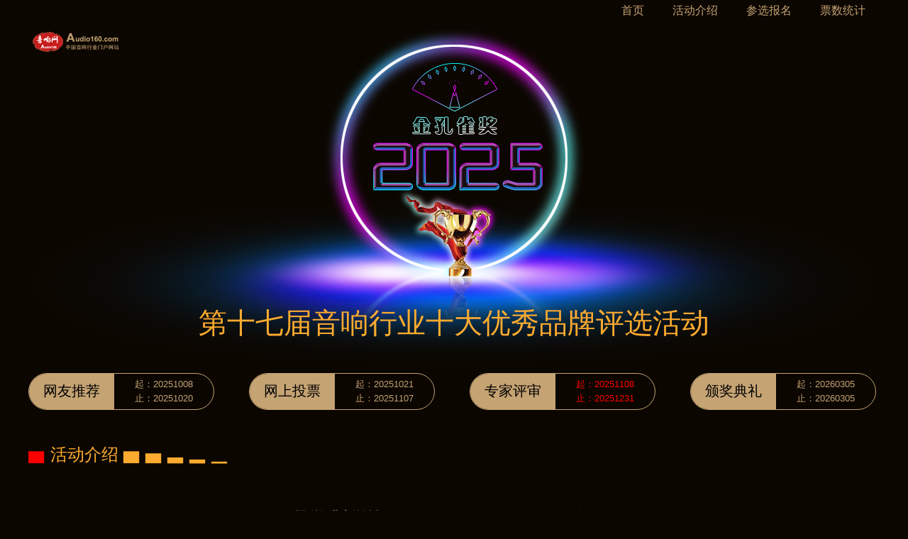

--- FILE ---
content_type: text/html
request_url: http://ke.audio160.com/hd/px/au/about/
body_size: 8809
content:
<!DOCTYPE html>
<html>
<head>


<meta http-equiv="Content-Type" content="text/html; charset=gb2312">
<meta http-equiv="X-UA-Compatible" content="IE=EmulateIE10" />
<title>活动介绍·第十七届音响行业十大优秀品牌评选活动_音响网(Audio160.com)</title>
<meta name="KEYWORDS" content="第十七届音响行业十大优秀品牌评选活动,活动介绍,音响网(Audio160.com)">
<meta name="DESCRIPTION" content="由音响网(Audio160.com)每年举办的第十七届音响行业十大优秀品牌评选活动火爆进行中。目前进入专家评审阶段。敬请关注本期活动介绍,欢迎参与。">

<meta property="wb:webmaster" content="825811b3f85ab846" />
<link rel="icon" href="http://ke.audio160.com/hd/px/au/image/ico.ico" type="image/x-icon" />
<link rel="shortcut icon" href="http://ke.audio160.com/hd/px/au/image/ico.ico" type="image/x-icon" />
<link href="../images/index.css" type="text/css" rel="stylesheet">
<meta http-equiv="X-UA-Compatible" content="IE=Edge，chrome=1">
</head>

<body>
<div id=topdhbox >
<div id=dhbt><a href="http://ke.audio160.com/hd/px/au/" >首页</a><a href="http://ke.audio160.com/hd/px/au/about/">活动介绍</a><a href="http://ke.audio160.com/hd/px/au/signup/">参选报名</a><a href="http://ke.audio160.com/hd/px/au/pscount/">票数统计</a></div>
<div id=toplogo><a href="http://www.audio160.com/" target=_blank><img src="http://ke.audio160.com/hd/px/au/image/logo.png" border="0"></a></div>
<div id=zhubiaoti>第十七届音响行业十大优秀品牌评选活动</div>
</div>

<!--时间轴-->
<div id=timedhbox>
<div id=timedhboxdiv><div id=timeleft>网友推荐</div><div id=timeright>起：20251008<br>止：20251020</div></div>
<div id=timedhboxdiv><div id=timeleft>网上投票</div><div id=timeright>起：20251021<br>止：20251107</div></div>
<div id=timedhboxdiv><div id=timeleft>专家评审</div><div id=timeright><font color=red>起：20251108<br>止：20251231<font></div></div>
<div id=timedhboxdiv style="margin-right:0;"><div id=timeleft>颁奖典礼</div><div id=timeright>起：20260305<br>止：20260305</div></div>
</div>
<!--时间轴结束-->
<!--评选品牌堆栈-->
<div id=bodybox>

<!--类组循环开始-->
<div id=bodybiaoti class="fonthangto"><span class="fontred">▆</span> 活动介绍 ▆ ▅ ▃ ▂ ▁</div>
<div id=bodypingpanbox>
<div id=xianxi_l>
<li class="fontbaizhi xantao">评选分类</li>

<li class=xianili><a href="../#44" target="_blank">2025年度十大优秀专业音响品牌组 </a></li>

<li class=xianili><a href="../#45" target="_blank">2025年度十大优秀KTV音响品牌组</a></li>

<li class=xianili><a href="../#46" target="_blank">2025年度十大优秀公共广播品牌组</a></li>

<li class=xianili><a href="../#47" target="_blank">2025年度十大优秀会议系统品牌组</a></li>

<li class=xianili><a href="../#48" target="_blank">2025年度十大优秀麦克风品牌组</a></li>

<li class=xianili><a href="../#50" target="_blank">2025年度十大优秀家庭影院品牌组</a></li>

<li class=xianili><a href="../#55" target="_blank">2025年度十大优秀智能影音品牌组</a></li>

<li class=xianili><a href="../#49" target="_blank">2025年度十大优秀耳机品牌组</a></li>

<li class=xianili><a href="../#53" target="_blank">2025年度十大优秀AV系统解决方案商</a></li>

<li class=xianili><a href="../#54" target="_blank">2025年度十大优秀音响周边配件品牌组</a></li>

<li class=xianili><a href="../#51" target="_blank">2025年度优秀创新产品竞选组</a></li>

<li class=xianili><a href="../#52" target="_blank">2025年度新锐品牌组</a></li>

<li class=xianili><a href="../#57" target="_blank">2025年度最具成长性品牌组</a></li>

<li class=xianili><a href="../#95" target="_blank">2025年度十大专业音响民族品牌</a></li>


</div>
<div id=xianxi_r>
<strong>2026视听行业高峰论坛</strong> 暨 第十七届音响行业十大优秀品牌年度评选<br>
<br>
活动主题：<br>
<strong>品牌·共赢 共筑AV生态</strong><br>
</span><hr size=1 color=#666666><br>
<strong>一、活动背景</strong><br>
      随着下游应用领域对专业音响设备和系统需求的持续增加，我国专业音响行业将保持稳定的增长，行业领域延伸至微型影院、定制安装、智能数码影音及消费级音视频集成系统等细分市场，并呈现出细分领域专业化、产品国产化和市场向优势品牌企业集中的发展趋势。另外随着产品更新换代的速度加快，对用户的需求越来越重视，专业音响行业品牌特征也逐渐凸显。<br>
      因此，当今市场经济拥有品牌就意味着拥有市场。哪个行业注重品牌建设哪个行业的经济就会快速发展，竞争力就越强。纵观全球音响市场，Meyer Sound、JBL、Community、peavey、EV，NEXO、L-ACOUSTICS、wharfedale-pro、SHURE、sennheiser、YAMAHA等品牌遍布五洲、扬名国际、誉满全球。而国内由音王、三基、LAX等知名民族品牌带动，也推动着国内音响市场保持飞速的发展速度。<br>
      然而，伴随着市场多元化需求的爆发，音响行业的发展已经到了不创新就“狗带”的关口，大规模的发展模式可能不再成为主流。所以，处在“知命之年”的中国音响行业也在求新求变，通过技术驱动、体验驱动、平台驱动，构建异业整合、实现共享共赢。<br>
      经过2025年下半年的思考，音响行业该如何突破市场需求制约确立品牌聚变战略，布局发展？面对品牌两极分化现象，音响企业该如何掀起新一轮创新浪潮，进一步打造产业生态圈？在消费升级的背后，音响行业该如何开启多元创新商业模式造就另一个智慧发展的风口，进一步实现产业发展与品牌融合？ <br>
      为探讨这一系列音响行业共同关注的问题，由音响网主办，中国投影网、中国视听网、数字标牌网协办的第十七届2025年度音响行业十大优秀品牌评选活动，将承担起行业第一媒体的责任，特邀全国音响行业人士同聚首共商发展大计。<br>
<br>
<strong>二、活动亮点</strong><br>
4大专业门户与纸媒同步传播，影响力度更大<br>
数百家品牌集体亮相，线下参会人数越超600+<br>
全方位展示行业品牌风采，以点带面覆盖广<br>
高峰论坛坐而论道，畅谈行业发展交流多<br>
行业专家悉数登场，内容精彩数不胜数<br>
<br>
<strong>三、参与方式及要求</strong><br>
第十七届2025年度音响行业十大优秀品牌评选活动主要采用自主报名方式。<br>
１、参会对象<br>
（1）企业为合法注册企业，主要从事音响行业产品研发生产或者销售、服务企业人员；<br>
（2）音响行业产品配件及原材料供应商；<br>
（3）音响行业代理商；<br>
（4）音响行业相关产品、品牌； <br>
 （5）音响工程案例。<br>
２、评选参与报名方式<br>
（1）报名时间：<br>
2025-10-08 ∽ 2025-10-20<br>
（2）在线报名：<br>
    <a href="http://ke.audio160.com/hd/px/au/  " target=_blank style="color:#ff0000">http://ke.audio160.com/hd/px/au/  </a> <br>
    （3）邮件报名：<br>
报名邮箱：web@audio160.com<br>
    （4）电话报名：<br>
报名电话：0755-26751199

</div>
</div>
<!--类组循环结束-->
</div>

<!--评选的尾巴-->
<div id=footbox>
<div id=footlinebox><a href="http://ke.audio160.com/hd/px/au/" >首页</a><a href="http://ke.audio160.com/hd/px/au/about/">活动介绍</a><a href="http://ke.audio160.com/hd/px/au/signup/">参选报名</a><a href="http://ke.audio160.com/hd/px/au/pscount/">票数统计</a></div>
<div id=footcompany><li id=companyleft>版权所有 2004-2026 中投传媒·<a href="http://www.audio160.com/" target=_blank><font color="#fae081">音响网(Audio160.com)</font></a><br>咨询电话：18928465556</li><li id=companyright><dd>往届<br>回顾</dd></li>
<li id=companyright2>      <a href="http://www.audio160.com/topic/2010/2009px/Default.htm" target="_blank">2009</a>
      |<a href="http://www.audio160.com/topic/Awards/2010/" target="_blank">2010</a>
      |<a href="http://www.audio160.com/topic/2011/2011pinxuan/" target="_blank">2011</a>
      |<a href="http://www.audio160.com/topic/Awards/2012/" target="_blank">2012</a>
      |<a href="http://www.audio160.com/topic/awards/2013/tp/" target="_blank">2013</a>
      |<a href="http://www.audio160.com/topic/Awards/2014/tp/" target="_blank">2014</a>      
      |<a href="http://www.audio160.com/topic/2016/banjiang/" target="_blank">2015</a>
      |<a href="http://www.audio160.com/topic/2016/2016banjiang/" target="_blank">2016</a><br>
      <a href="http://www.audio160.com/topic/2017/2017banjiang/" target="_blank">2017</a>
      |<a href="http://www.audio160.com/topic/2018/shijie/2018banjiang/" target="_blank">2018</a>
      |<a href="http://ke.audio160.com/topic/2019ganfeng/" target="_blank">2019</a>
      |<a href="http://ke.audio160.com/topic/2020gaofeng/" target="_blank">2020</a>
      |<a href="http://ke.audio160.com/topic/2021gaofeng/" target="_blank">2021</a>
      |<a href="http://ke.audio160.com/topic/2022gaofeng/" target="_blank">2022</a>      
      |<a href="http://ke.audio160.com/topic/2023gaofeng/" target="_blank">2023</a>
      |<a href="http://ke.audio160.com/topic/19thgaofeng/" target="_blank">2024</a>
</li>
</div>
</div>

<!--回顶部按钮-->
<script type="text/javascript" src="../images/common.js"></script>
<script type="text/javascript" src="../images/jquery-1.7.2.min.js"></script>
<script>
scrolltotop.controlattrs={offsetx:20, offsety:150};
			scrolltotop.controlHTML = '<img src="../images/6.gif" />';
			scrolltotop.anchorkeyword = '#gotop';
			scrolltotop.title = '回顶部';
			scrolltotop.init();
		</script>
<!--div id="topcontrol" title="回顶部" style="position: fixed; bottom: 150px; right: 20px; opacity: 0; cursor: pointer;"><img src="images/6.gif"></div-->
<!--回顶部按钮end-->
</body>
</html>


--- FILE ---
content_type: text/css
request_url: http://ke.audio160.com/hd/px/au/images/index.css
body_size: 7071
content:
body{ margin:0;padding:0; font-family:"微软雅黑", Arial;font-size:13px; background-color:#0b0600;}
ul,li{ LIST-STYLE-TYPE: none; margin:0;padding:0;}
.kongx { margin-bottom:20px;}

a:link{color:#333;text-decoration:none;}
a:visited{color:#333;text-decoration:none;}
a:hover{color:#808080;text-decoration:none;}
/*a:hover{color:#c00;text-decoration:underline;}*/
a:active{color:#333;text-decoration:none;}
/*文字颜色*/
.fonthang{ color:#c5a373;}
.fontdh{color:#fbd6aa}
.fontddh {color:#fae081}
.fonthangto {color:#ffab2f}
.fontred{ color:red;}
.clearright{ margin-right:0;}
.xantao{border-bottom:3px dotted #ffab2f;}
.font16{font-size:16px;line-height:30px;}
/*顶部*/
/*#topdhbox{width:100%;height:526px;margin:0;clear:both;zoom:1;overflow:hidden; background:url(bgtop.jpg) no-repeat center bottom;}*/
/*1200为刚好，>1200全铺*/ 
@media(max-width:1200px){
#topdhbox {width:1200px;height:526px;margin:0;clear:both;zoom:1;overflow:hidden; background:url(bgtop.jpg) no-repeat center bottom;}
}
@media(min-width:1200px){
#topdhbox {width:100%;height:526px;margin:0;clear:both;zoom:1;overflow:hidden; background:url(bgtop.jpg) no-repeat center bottom;}
}


#dhbt{width:1200px;height:30px; margin:0 auto; text-align:right;}
#dhbt a{ padding:0 20px;font-size:16px;line-height:30px;color:#c5a373;}
#zhubiaoti {width:1200px;font-size:40px; line-height:50px;margin-left:auto; margin-right:auto;margin-bottom:0; vertical-align:bottom; text-align:center;margin-top:328px;color:#ffab2f}
#toplogo{width:1200px;margin-left:auto; margin-right:auto;margin-top:0; text-align:left;height:72px;}
#toplogo img{height:72px;}

/*时间段*/
#timedhbox{width:1200px;height:100px;margin:0 auto;clear:both;zoom:1;overflow:hidden;}
#timedhboxdiv{width:260px;height:50px; border-radius:30px;border:1px solid #c5a373; float:left; color:#c5a373; margin-right:49px;}
#timeleft{ background-color:#c5a373;width:120px;height:50px; float:left;border-radius:30px 0px 0px 30px;color:#000;font-size:20px;line-height:48px; text-align:center;}
#timeleft a{color:#000}
#timeright{line-height:20px; text-align:center;padding-top:5px;}

/*活动介绍*/
#comanybox{width:1200px;height:220px;margin:0 auto;clear:both;zoom:1;overflow:hidden; }
#comanybox li{ float:left;}
.textwidth {width:730px;line-height:26px;font-size:15px; margin-left:20px;mrgin-right:20px;padding-top:18px;}

/*主体内容*/
#bodybox{width:1200px;height:auto;margin:0 auto;clear:both;zoom:1;overflow:hidden;}
#bodybiaoti {width:1180px;height:40px;font-size:24px;line-height:30px;margin-bottom:50px;}
#bodypingpanbox{width:1200px;height:auto;margin:0 auto;clear:both;zoom:1;overflow:hidden; margin-bottom:40px;}

#bodypingpanbox table{ background-color:#292929;padding:10px;}
#pingpaibox{width:194px;border-radius:20px; background-color:#292929; margin-right:20px; padding:15px;float:left; text-align:center;  margin-bottom:20px;height:auto}/*height:320px;*/
#pingpaibox span{height:20px;line-height:20px;overflow:hidden;}
#pingpaibox img{cursor:poiner;transition: all 0.6s;border-radius:50%;width:190px;height:190px;}
#pingpaibox img:hover{transform: scale(1.1);-webkit-transform: scale(1.1);}



#pingpanname span {height:30px;line-height:30px;overflow:hidden; display:block;padding-right:20px;width:315px;float:left;}

/*主体内容品牌详细样式基于/*主体内容文字样式#bodypingpanbox框架*/
#xianxi_l{width:240px;height:auto;float:left; color:#c5a373; text-align:center; }
#xianxi_l img{border-radius:50%;width:190px;height:190px; border:5px double #fbd6aa;}
.xianili{height:20px;line-height:20px;font-size:15px;overflow:hidden; text-align:left; margin-top:15px;}
.xianili a {color:#c5a373;}
.xianili a:hover{ color:#F00;}
#xianxi_r {width:860px;height:auto;float:right; color:#c5a373;font-size:16px;line-height:24px;}

#xianxi_r img { max-width:800px;margin:10px auto; display:block;}

/*主体内容文字样式*/
.fontbaizhi{font-size:18px;line-height:50px; color:#fff;height:50px;overflow:hidden;}
.piaoshu{ color:#5d5d5d;font-size:15px; margin-bottom:20px;}
.leftbanner{width:80px;height:auto; background-color:#fbd6aa;color:#000; text-align:center;border-radius:15px; float:left;padding-top:2px;padding-bottom:4px; margin-right:25px;}
.leftbanner a{color:#000;}
.rightbanner{width:80px;height:auto; border:1px solid #fbd6aa;color:#fbd6aa; text-align:center;border-radius:15px;float:left;padding-top:2px;padding-bottom:4px;}
.rightbanner a{color:#fbd6aa;}

.leftbanner_t{ width:160px;height:40px; background-color:#fbd6aa;text-align:center;border-radius:20px;font-size:20px;line-height:40px; margin:10px auto;font-weight:bold;}
.leftbanner_t a{color:#000;}

.rightbanner_b{ width:160px;height:40px; border:1px solid #fbd6aa;color:#fbd6aa; text-align:center;border-radius:20px;line-height:40px; margin:20px auto;font-size:20px; background-color:#F00;font-weight:bold;}
.rightbanner_b a{color:#fbd6aa;}
.rightbanner_bt{ width:160px;height:160px; text-align:center;line-height:160px; margin:20px auto;font-size:20px; background-color:#292929;font-weight:bold;;border-radius:20px;}
.rightbanner_bt a{color:#fbd6aa;}





/*底部*/
/*#footbox{width:100%;height:auto;margin:0 auto;clear:both;zoom:1;overflow:hidden; background-color:#292929; text-align:center; color:#ffab2f;}*/
/*1200为刚好，>1200全铺*/ 
@media(max-width:1200px){
#footbox {width:1200px;height:auto;margin:0 auto;clear:both;zoom:1;overflow:hidden; background-color:#292929; text-align:center; color:#ffab2f;}
}
@media(min-width:1200px){
#footbox {width:100%;height:auto;margin:0 auto;clear:both;zoom:1;overflow:hidden; background-color:#292929; text-align:center; color:#ffab2f;}
}

#footlinebox{width:100%;height:50px; border-bottom:1px solid #ffab2f;color:#ffab2f;font-size:18px;}
#footlinebox a{line-height:50px;color:#ffab2f; margin:0 30px;}
#footcompany{width:1200px;height:100px;color:#c5a373;font-size:15px;line-height:24px; margin:0 auto;}
#footcompany li{float:left; text-align:left;float:left;}
#companyleft {padding-top:25px;padding-right:40px;border-right:1px solid #ffab2f;color:#ffab2f;}
#companyright {padding:10px ; } 
#companyright dd{font-size:24px;line-height:24px; color:#F00;border:1px solid #F00;padding:5px 8px;}
#companyright2 {width:650px;float:left; margin-top:15px;color:#fae081;}
#companyright2 a { color:#fae081;font-size:16px; padding:0 15px;}


/*右侧导航*/
#dsshare{width:auto;POSITION: fixed;BORDER: #fbd6aa 3px solid;left:1%;BOTTOM:0; background-color:#292929; _position: absolute; -moz-border-radius: 5px; -webkit-border-radius: 5px;border-radius: 5px;}
#dsshare_t{ background-color:#ffab2f; line-height:30px; text-align:center; color:#000; font-size:15px; border-bottom:#fae081 3px solid; TEXT-ALIGN: center;}

#dsshare_b {width:auto; overflow:hidden;padding:10px;}

#dsshare_b ul li{width:auto;overflow:hidden; line-height:20px; height:25px; color:#fff; font-size:12px; border-bottom:#fbd6aa 1px solid;}
#dsshare_b ul li a{display:block;color:#fbd6aa;width:115px;overflow:hidden;}
#dsshare_b ul li a:hover{text-decoration:none;color:#efb70b;}